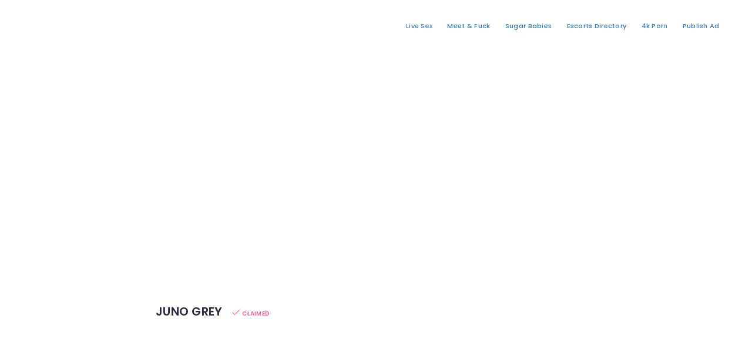

--- FILE ---
content_type: text/css
request_url: https://ch-cdn-css.b-cdn.net/wp-content/cache/background-css/ch-cdn-css.b-cdn.net/wp-content/cache/min/1/wp-includes/js/imgareaselect/imgareaselect.css?ver=1731717186&wpr_t=1769425127
body_size: -44
content:
.imgareaselect-border1{background:var(--wpr-bg-996d401d-b39f-43ff-8cee-e1cee1b82e58) repeat-y left top}.imgareaselect-border2{background:var(--wpr-bg-63c0173f-7251-4ec2-a419-8d91c5f54fba) repeat-x left top}.imgareaselect-border3{background:var(--wpr-bg-1ccc6ed9-c721-4593-b3c1-01e7dbff7a88) repeat-y right top}.imgareaselect-border4{background:var(--wpr-bg-4ffd2b29-05c2-40fc-8537-02939847a30d) repeat-x left bottom}.imgareaselect-border1,.imgareaselect-border2,.imgareaselect-border3,.imgareaselect-border4{filter:alpha(opacity=50);opacity:.5}.imgareaselect-handle{background-color:#fff;border:solid 1px #000;filter:alpha(opacity=50);opacity:.5}.imgareaselect-outer{background-color:#000;filter:alpha(opacity=50);opacity:.5}

--- FILE ---
content_type: text/css
request_url: https://ch-cdn-css.b-cdn.net/wp-content/cache/background-css/ch-cdn-css.b-cdn.net/wp-content/cache/min/1/wp-content/themes/wilcity/style.css?ver=1731717186&wpr_t=1769425127
body_size: 2089
content:
@media (min-width:1201px){.container-fullwidth .container{max-width:1760px!important}}.elementor-element[data-widget_type="wilcity-listings-tabs.default"] .elementor-widget-empty-icon,.elementor-element[data-widget_type="wilcity-new-grid.default"] .elementor-widget-empty-icon,.elementor-element[data-widget_type="wilcity-listings-slider.default"] .elementor-widget-empty-icon{display:none}.wil-header-btn-wrapper{position:absolute;bottom:20px;right:10px}.wil-verified::after{content:"\f00c"!important;font:normal normal normal 16px/1 "FontAwesome"!important}.listing_module__2EnGq{border:1px solid #f5f5f7}.listing_module__2EnGq:after{display:none}.header_module__Snpib[data-header-changetheme=light]:after,.header_module__Snpib[data-header-theme=light]:after{background-color:#f3f3f6}.wil-nav-bg-dark #wilcity-menu .sub-menu{background-color:#fff}.wil-hero-search-style2 .hero_form__1ewus{padding:16px 20px 20px;border-radius:10px;border:1px solid #f3f3f6;box-shadow:0 5px 18px 0 rgba(37,44,65,.1)}.wil-hero-search-style2 .wil-tab__panel .wil-btn{width:100%}.wil-hero-search-style2 .field_module__1H6kT{margin-bottom:0!important}.wil-hero-search-style2 .tab_nav__3YJph li a.active,.wil-hero-search-style2 .tab_nav__3YJph li a:focus.active,.wil-hero-search-style2 .tab_nav__3YJph li a:hover.active{background:none}.wil-hero-search-style2 .tab_nav__3YJph a{position:relative;color:#252c41;font-size:15px;padding:0 30px 12px 0}.wil-hero-search-style2 .tab_nav__3YJph a:after{content:'';display:block;margin-top:4px;height:2px}.wil-hero-search-style2 .tab_nav__3YJph li a.active:after,.wil-hero-search-style2 .tab_nav__3YJph li a:focus.active:after,.wil-hero-search-style2 .tab_nav__3YJph li a:hover.active:after{background-color:#252c41}.wil-hero-search-style2 .vue-treeselect div,.wil-hero-search-style2 .vue-treeselect span{color:#70778b;font-size:14px}.wil-hero-search-style2 .vue-treeselect__indent-level-0 .vue-treeselect__option{padding:10px}.wil-hero-search-style2 .vue-treeselect__label{padding-left:0!important}.wil-hero-search-style2 .vue-treeselect i{font-size:18px}.wil-hero-search-style2 .vue-treeselect .la-coffee{transform:translate(-3px,4px)}.wil-disable-sticky-menu.page-template-addlisting>#wilcity-root>.wil-content>.wil-section{margin-top:20px}.wil-disable-sticky-menu.page-template-wiloke-submission>#wilcity-root>.wil-content>.wil-section{margin-top:0}.page-template-addlisting>#wilcity-root>.wil-content>.wil-section,.page-template-wiloke-submission>#wilcity-root>.wil-content>.wil-section{margin-top:75px}@media (min-width:992px){.wil-hero-search-style2 .wil-hsf-wrapper{display:flex}.wil-hero-search-style2 .wil-hsf-fields-wrapper{width:calc(100% - 180px);padding-right:30px}.wil-hero-search-style2 .wil-btn-wrapper{width:180px}}@media (max-width:991px){.wil-hero-search-style2 .field_module__1H6kT{margin-bottom:10px!important}}@media (max-width:480px){.wil-hero-search-style2 .field_module__1H6kT{margin-bottom:10px!important}.header_navWrapper__B2C9n .wil-addlisting-btn{min-width:20px}.log-reg-template_right__3aFwI{display:none}}.fa.fa-tiktok:before{background:var(--wpr-bg-1f70f0d4-de28-4c14-a5dd-c62065836e23) no-repeat;width:40px;height:40px;content:" ";display:inline-block;background-size:cover!important}.social-icon_style-2__17BFy{display:flex;align-items:center}.wil-sticky-menu #wilcity-header-section{position:fixed;top:0!important}.logged-in.wil-sticky-menu #wilcity-header-section{position:fixed;top:0!important}.wil-sticky-menu #wil-search-v2>.searchbox_module__3ZYKm{margin-top:90px!important}.wil-sticky-menu #wilcity-dashboard{margin-top:75px!important}.wilcity-sidebar-item-business-info .social-icon_style-2__17BFy{display:inline-block!important;overflow:hidden}@media (min-width:992px){.listing_header__2pt4D>div{padding-top:66.6666667%}}.listing_header__2pt4D>div{position:relative;display:block;overflow:hidden;padding-top:75%}.wil-compared-price .pricing_currency__2bkpj,.wil-compared-price .pricing_amount__34e-B del{color:#868383!important;text-decoration:line-through;font-size:40px}.wil-compared-price .pricing_amount__34e-B del{font-size:60px}.wil-sticky-menu>.wil-content{margin-top:80px}.wil-compared-price{position:absolute;top:53px;right:25px}body.logged-in.admin-bar header.js-header-fixed,.wil-disable-sticky-menu #wilcity-header-section{position:relative!important}#wilcity-header-section.header_module__Snpib.js-header-sticky[data-header-theme="transparent"]{position:absolute!important}.logged-in.user-permission-administrator.wil-disable-sticky-menu #wilcity-header-section.js-header-sticky[data-header-theme="transparent"]{top:32px!important}body.logged-in.admin-bar header.js-header-fixed,.wil-disable-sticky-menu #wilcity-header-section.js-header-fixed{position:fixed!important}body #wilcity-root.page-wrap .wil-disable-sticky-menu #wilcity-header-section.js-header-fixed{position:fixed!important}@media (min-width:769px){body.admin-bar .js-header-fixed~.wil-content .listing-bar_module__2BCsi.js-listing-bar-sticky.js-listing-bar-fixed{top:27px}}@media (min-width:1200px){body.admin-bar .js-header-fixed~.wil-content .js-listing-bar-fixed~.filter-bar{top:143px}body.admin-bar .js-header-fixed~.wil-content .js-listing-bar-fixed~.filter-bar{top:80px}}@media (min-width:993px){.wil-search-form-center .wil-tab,.hero_fullWidth__1u0K7 .hero_formWrapper__1IuRO{position:static}}@media (min-width:993px){.wil-search-form-center .hero_textWrapper__aU40s{padding-right:0;text-align:center;width:100%;float:none}}@media (min-width:993px){.wil-search-form-center .hero_formWrapper__1IuRO,.hero_fullWidth__1u0K7 .wil-tab{width:100%;max-width:870px;margin-left:auto;margin-right:auto;float:none}}@media (min-width:993px){.wil-search-form-center .wil-tab__nav li{width:auto}.wil-search-form-center [class*="col-"]{margin-bottom:0}.wil-search-form-center [class*="col-md-6"]{width:50%!important}.wil-search-form-center [class*="col-sm-5"]{width:41.66666667%!important}.wil-search-form-center [class*="col-sm-4"]{width:33.33333333%!important}.wil-search-form-center [class*="col-sm-3"]{width:25%!important}}.wil-search-form-center .hero_text__3ENGw{max-width:650px;margin-left:auto;margin-right:auto}@media (min-width:1600px){.wil-search-form-center .hero_highlight__1JwX3{padding-top:15px}}ul.wil-breadcrumb{padding:5px 20px;list-style:none}ul.wil-breadcrumb li{display:inline;font-size:18px}ul.wil-breadcrumb li+li:before{padding:8px;color:#000;content:"/\00a0"}ul.wil-breadcrumb li a{color:#252c41;text-decoration:none}@media (max-width:1700px){#wil-search-v2>.wil-section .listing-bar_module__2BCsi>.container{display:flex;flex-direction:row;height:61px}.listing-bar_resuilt__R8pwY,.wil-tab-filters{float:none;height:100%}}.logged-in.wil-sticky-menu #wil-search-v2>.searchbox_module__3ZYKm{margin-top:60px}@media (min-width:1200px){body.logged-in .js-header-fixed~.wil-content .js-listing-bar-fixed~.filter-bar{top:140px!important}body.logged-in .js-header-fixed~.wil-content .listing-bar_module__2BCsi.js-listing-bar-sticky.js-listing-bar-fixed{top:80px!important}}body.logged-in .js-header-fixed~.wil-content .js-listing-bar-fixed~.filter-bar{top:133px!important}body.logged-in .js-header-fixed~.wil-content .listing-bar_module__2BCsi.js-listing-bar-sticky.js-listing-bar-fixed{top:75px!important}@media (min-width:768px){body.logged-in .js-header-fixed~.wil-content .listing-bar_module__2BCsi.js-listing-bar-sticky.js-listing-bar-fixed{top:49px!important}body.logged-in .js-header-fixed~.wil-content .js-listing-bar-fixed~.filter-bar{top:109px!important}}@media (max-width:480px){#wilcity-root #wil-search-v2>.wil-section .listing-bar_module__2BCsi>.container{flex-direction:column;height:auto}.wilcity-terms-tabs .wilTab_nav__1_kwb li.term-tab-post-type-filter{float:none!important;display:block;margin-right:0!important}.wilcity-terms-tabs .term-grid-title a{margin-right:0}.wilcity-terms-tabs .term-grid-title.float-left{float:none!important;display:block;text-align:left}}.is-fixed #wil-search-v2>.searchbox_module__3ZYKm{top:0!important;margin-top:0px!important;width:100%!important;position:fixed!important}.isIphoneX .popup_mobile-full__1hyc4 .popup_body__1wtsy{max-height:calc(100vh - 226px)}@media (min-width:1701px){body .js-header-fixed~.wil-content .listing-bar_module__2BCsi.js-listing-bar-sticky.js-listing-bar-fixed{top:88px!important}}@media (max-width:1700px){body .header_module__Snpib{height:70px!important}body .wil-content .wil-section .listing-bar_module__2BCsi .container .list-utility_style2__3Gfxe{margin:10px 0}#wilcity-root #wil-search-v2>.wil-section .listing-bar_module__2BCsi>.container{flex-direction:column;height:auto}body .js-header-fixed~.wil-content .js-listing-bar-fixed~.filter-bar{top:170px!important}body .wil-content .wil-section .listing-bar_module__2BCsi{height:auto}}@media (max-width:767px){body .listing-bar_resuilt__R8pwY{margin-bottom:15px}body .wil-content .wil-section .listing-bar_module__2BCsi .container .listing-bar_resuilt__R8pwY .wil-btn{display:inline-block}body.logged-in .js-header-fixed~.wil-content .listing-bar_module__2BCsi.js-listing-bar-sticky.js-listing-bar-fixed{top:70px!important}body.logged-in .js-header-fixed~.wil-content .js-listing-bar-fixed~.filter-bar{top:190px!important}}@media (min-width:768px){.logged-in #wilcity-header-section{height:88px!important}body .js-header-fixed~.wil-content .listing-bar_module__2BCsi.js-listing-bar-sticky.js-listing-bar-fixed{top:60px}body.logged-in .js-header-fixed~.wil-content .listing-bar_module__2BCsi.js-listing-bar-sticky.js-listing-bar-fixed{top:88px!important}body.logged-in .js-header-fixed~.wil-content .js-listing-bar-fixed~.filter-bar{top:200px!important}}.logged-in #wilcity-header-section{height:auto}@media (max-width:1450px){.logged-in .wil-addlisting-btn.wil-btn--md{min-width:auto}.page-loaded .header_search__3IFfo{width:130px}.logged-in .wil-addlisting-btn.wil-btn--md span{display:none}}@media (max-width:1239px){.logged-in .header_search__3IFfo{width:auto}}.isIphoneX .popup_mobile-full__1hyc4 .popup_body__1wtsy{max-height:calc(100vh - 226px)}body.logged-in.admin-bar header.js-header-fixed{top:0!important}@media (min-width:1701px){body .js-header-fixed~.wil-content .listing-bar_module__2BCsi.js-listing-bar-sticky.js-listing-bar-fixed{top:88px!important}body.logged-in .js-header-fixed~.wil-content .js-listing-bar-fixed~.filter-bar{top:148px!important}}@media (max-width:1700px){body .header_module__Snpib{height:70px!important}body .wil-content .wil-section .listing-bar_module__2BCsi .container .list-utility_style2__3Gfxe{margin:10px 0}#wilcity-root #wil-search-v2>.wil-section .listing-bar_module__2BCsi>.container{flex-direction:column;height:auto}body .js-header-fixed~.wil-content .js-listing-bar-fixed~.filter-bar{top:170px!important}body .wil-content .wil-section .listing-bar_module__2BCsi{height:auto}}@media (max-width:767px){body .listing-bar_resuilt__R8pwY{margin-bottom:15px}body .wil-content .wil-section .listing-bar_module__2BCsi .container .listing-bar_resuilt__R8pwY .wil-btn{display:inline-block}body.logged-in .js-header-fixed~.wil-content .listing-bar_module__2BCsi.js-listing-bar-sticky.js-listing-bar-fixed{top:70px!important}body.logged-in .js-header-fixed~.wil-content .js-listing-bar-fixed~.filter-bar{top:190px!important}}@media (min-width:768px) and (max-width:1700px){.logged-in #wilcity-header-section{height:88px!important}body .js-header-fixed~.wil-content .listing-bar_module__2BCsi.js-listing-bar-sticky.js-listing-bar-fixed{top:60px}body.logged-in .js-header-fixed~.wil-content .listing-bar_module__2BCsi.js-listing-bar-sticky.js-listing-bar-fixed{top:88px!important}body.logged-in .js-header-fixed~.wil-content .js-listing-bar-fixed~.filter-bar{top:200px!important}}.logged-in #wilcity-header-section{height:auto}@media (max-width:1450px){.logged-in .wil-addlisting-btn.wil-btn--md{min-width:auto}.page-loaded .header_search__3IFfo{width:130px}.logged-in .wil-addlisting-btn.wil-btn--md span{display:none}}@media (max-width:1239px){.logged-in .header_search__3IFfo{width:auto}}